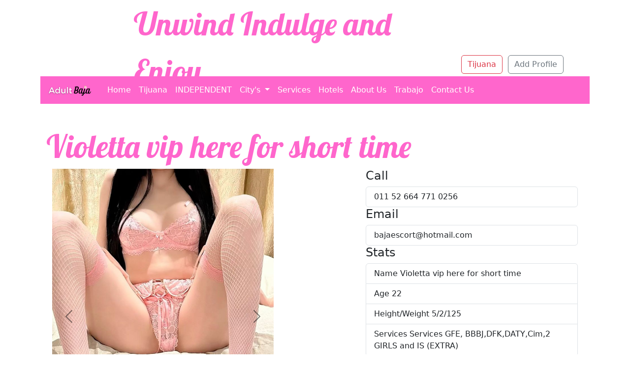

--- FILE ---
content_type: text/html; charset=UTF-8
request_url: https://adultbaja.com/VIOLETTA/review.php?id=116
body_size: 45615
content:
<html>
    <head>
            <title>Tijuana Girl Violetta vip here for short time</title>
           
     <meta charset="utf-8">
    <meta name="viewport" content="width=device-width, initial-scale=1">
    <link href="https://cdn.jsdelivr.net/npm/bootstrap@5.3.1/dist/css/bootstrap.min.css" rel="stylesheet" integrity="sha384-4bw+/aepP/YC94hEpVNVgiZdgIC5+VKNBQNGCHeKRQN+PtmoHDEXuppvnDJzQIu9" crossorigin="anonymous">
    <meta http-equiv="X-UA-Compatible" content="IE=edge">
    <meta name="description" content="Verysexualescort">
    <meta name="keywords" content="escorts in tijuana">
    <meta name="twitter:card" content="summary" />
    <meta name="twitter:site" content="@adultbaja" />
    <meta name="twitter:title" content="Tijuana Girl Violetta vip here for short time" />
    <meta name="twitter:description" content="Verysexualescort" />
    <meta name="twitter:image" content="https://adultbaja.com/img/tw.jpg" />
    <meta name="twitter:image:alt" content="AdultBaja" />
    <meta property="og:title" content="Tijuana Girl Violetta vip here for short time"/>
    <meta property="og:description" content="Verysexualescort"/>
    <meta property="og:image" content="https://adultbaja.com/img/tw.jpg" />
    <meta property="og:image:secure_url" content="https://adultbaja.com/violetta" />
    <meta property="og:image:type" content="image/jpeg" />
    <meta property="og:url" content="https://adultbaja.com/violetta/" />
    <meta property="og:type"               content="article" />
    <meta property="og:site_name" content="https://adultbaja.com/"/>
    
    <link href='https://fonts.googleapis.com/css?family=Lobster' rel='stylesheet' type='text/css'>        
        
        
    </head>
    <script>
        function vid(x)
        {
             urlx="https://www.adultbaja.com/view2/viewVideo.php?i="+x;                        
            window.open(urlx,"_blank","resizable=yes,width=352,height=645");
        }
    </script>
    <body>
<link href="https://adultbaja.com/view2/tg.css" rel="stylesheet">
<div class="container">
<style>
    .navbar .navbar-nav .nav-item .nav-link 
    {

  color: white;

}
</style>

<div class="row" style="height: 155px;">
    <div class="col-sm-2 col-xs-12">
        
        <div class="align-baseline d-block d-sm-none">
              <img src="https://adultbaja.com/view3/img/logoAB2.png" alt="Adult Baja" width="400" height="150">
        </div>
        
        
    </div>
    <div class="col-sm-7">
        <div class="d-none d-sm-block hdrTxt align-center">
            Unwind Indulge and Enjoy
        </div>
        
    </div>

    <div class="col-1 d-none d-sm-block"> 
        <div class="d-flex align-items-end" style="height:150px" >
        <a href="https://adultbaja.com/in/tijuana/" class="btn btn-outline-danger">Tijuana</a>
        </div>
    </div>
    <div class="col-2 d-none d-sm-block">
        <div class="d-flex align-items-end" style="height:150px" >
        <a href="https://adultbaja.com/contactus/" class="btn btn-outline-secondary">Add Profile</a>
        </div>
    </div>
</div>



<nav class="navbar navbar-expand-lg" style="background-color: #ff66cc;">
  <div class="container-fluid">
    
    <a class="navbar-brand" href="https://adultbaja.com/index.php">
      <img src="https://adultbaja.com/view3/img/logoABsm3.png" alt="Adult Baja" width="100" height="25">
    </a>
    
    <button class="navbar-toggler" type="button" data-bs-toggle="collapse" data-bs-target="#navbarSupportedContent" aria-controls="navbarSupportedContent" aria-expanded="false" aria-label="Toggle navigation">
      <span class="navbar-toggler-icon"></span>
    </button>
    <div class="collapse navbar-collapse" id="navbarSupportedContent">
      <ul class="navbar-nav me-auto mb-2 mb-lg-0">
        <li class="nav-item">
          <a class="nav-link" aria-current="page" href="https://adultbaja.com/index.php">Home</a>
        </li>
        <li class="nav-item">
          <a class="nav-link active" href="https://adultbaja.com/in/tijuana/">Tijuana</a>
        </li>
        <li class="nav-item">
          <a class="nav-link active" href="https://adultbaja.com/in/tijuanaindependentescort/">INDEPENDENT</a>
        </li>
        
        <li class="nav-item dropdown">
          <a class="nav-link dropdown-toggle" href="#" role="button" data-bs-toggle="dropdown" aria-expanded="false">
            City's
          </a>
          <ul class="dropdown-menu">
      <li><a class="dropdown-item"  href="https://adultbaja.com/in/tijuana/" >Tijuana</a></li><li><a class="dropdown-item"  href="https://adultbaja.com/in/ensenada/" >Ensenada</a></li><li><a class="dropdown-item"  href="https://adultbaja.com/in/lapaz/" >La Paz</a></li><li><a class="dropdown-item"  href="https://adultbaja.com/in/loscabos/" >Los Cabos</a></li><li><a class="dropdown-item"  href="https://adultbaja.com/in/rosarito/" >Rosarito</a></li><li><a class="dropdown-item"  href="https://adultbaja.com/in/cdmx/" >Mexico City</a></li><li><a class="dropdown-item"  href="https://adultbaja.com/in/vip/" >Tijuana VIP</a></li><li><a class="dropdown-item"  href="https://adultbaja.com/in/tijuanaindependentescort/" >Tijuana Independent</a></li>          </ul>
        </li>
  <li  class="nav-item"><a class="nav-link" href="https://adultbaja.com/services/">Services</a></li>
  <li class="nav-item"><a class="nav-link"  href="https://adultbaja.com/hotels/">Hotels</a></li>       
    <li class="nav-item"><a class="nav-link"  href="https://adultbaja.com/aboutus/">About Us</a></li>
    <li class="nav-item"><a class="nav-link"  href="https://adultbaja.com/trabajo/">Trabajo</a></li>
    <li class="nav-item"><a class="nav-link"  href="https://adultbaja.com/contactus/">Contact Us</a></li>   
  
      </ul>

    </div>
  </div>
</nav>


                <style>
        .fondoAnuncio
    {
        background-color:#ff66cc;
        height: 200px;
        
    }
    .fondoMainChica
    {
        background-color:#ff66cc;
        height: 300px;
        
    }
    .fondoMainGaleria
    {
        background-color:#ffcca8;
      
      height: 300px;
       
        align-items: center;
    }
    
</style>

<BR>
<div>
    
    <BR>
    <div class="container-fluid">
        <div class="row">
          <div class="col-xs-1"></div>
          <div class="col-xs-10">
                    <h1 class="hdrTxt">Violetta vip here for short time</h1>                     <div class="container-fluid">
                        <div class="row">
                            <div class="col-xs-12 col-md-7">
                               <div id="carousel-example-generic" class="carousel carousel-dark slide" style="width: 450;height: 600">
      <div class="carousel-indicators" >
         <button  type="button"  data-bs-target="#carousel-example-generic" data-bs-slide-to="0"  class="active" aria-label="Image 1" ></button> 
<button  type="button"  data-bs-target="#carousel-example-generic" data-bs-slide-to="1"  aria-label="Image 2" ></button> 
<button  type="button"  data-bs-target="#carousel-example-generic" data-bs-slide-to="2"  aria-label="Image 3" ></button> 
<button  type="button"  data-bs-target="#carousel-example-generic" data-bs-slide-to="3"  aria-label="Image 4" ></button> 
<button  type="button"  data-bs-target="#carousel-example-generic" data-bs-slide-to="4"  aria-label="Image 5" ></button> 
<button  type="button"  data-bs-target="#carousel-example-generic" data-bs-slide-to="5"  aria-label="Image 6" ></button> 
<button  type="button"  data-bs-target="#carousel-example-generic" data-bs-slide-to="6"  aria-label="Image 7" ></button> 
      </div>

      <!-- Wrapper for slides -->
      <div class="carousel-inner">
          <div class="carousel-item active"  style="background-color: smoke;"><div align="center"><img src="https://adultbaja.com/imgG/1677916662_IMG-20230303-WA0007[1].jpg" alt="..." align="center" class="img-fluid" style="max-height: 600px;"></div></div>
<div class="carousel-item"  style="background-color: smoke;"><div align="center"><img src="https://adultbaja.com/imgG/1677916768_IMG-20230303-WA0003.jpg" alt="..." align="center" class="img-fluid" style="max-height: 600px;"></div></div>
<div class="carousel-item"  style="background-color: smoke;"><div align="center"><img src="https://adultbaja.com/imgG/1677916782_IMG-20230303-WA0001.jpg" alt="..." align="center" class="img-fluid" style="max-height: 600px;"></div></div>
<div class="carousel-item"  style="background-color: smoke;"><div align="center"><img src="https://adultbaja.com/imgG/1677916792_IMG-20230303-WA0002.jpg" alt="..." align="center" class="img-fluid" style="max-height: 600px;"></div></div>
<div class="carousel-item"  style="background-color: smoke;"><div align="center"><img src="https://adultbaja.com/imgG/1677916805_IMG-20230303-WA0010.jpg" alt="..." align="center" class="img-fluid" style="max-height: 600px;"></div></div>
<div class="carousel-item"  style="background-color: smoke;"><div align="center"><img src="https://adultbaja.com/imgG/1677916824_IMG-20230303-WA0004.jpg" alt="..." align="center" class="img-fluid" style="max-height: 600px;"></div></div>
<div class="carousel-item"  style="background-color: smoke;"><div align="center"><img src="https://adultbaja.com/imgG/1677916858_IMG-20230303-WA0008.jpg" alt="..." align="center" class="img-fluid" style="max-height: 600px;"></div></div>

      </div>

  <button class="carousel-control-prev" type="button" data-bs-target="#carousel-example-generic" data-bs-slide="prev">
    <span class="carousel-control-prev-icon" aria-hidden="true"></span>
    <span class="visually-hidden">Previous</span>
  </button>      
   <button class="carousel-control-next" type="button" data-bs-target="#carousel-example-generic" data-bs-slide="next">
    <span class="carousel-control-next-icon" aria-hidden="true"></span>
    <span class="visually-hidden">Next</span>
  </button>     
      

    </div>


                            </div>              
                            <div class="col-xs-12 col-md-5">
                                
                              <h4>Call</h4>
                              <ul  class="list-group">
                                  <li  class="list-group-item"><span class="glyphicon glyphicon-earphone"></span> 011 52 664 771 0256</li>  
                                                                </ul>
                              <h4>Email <span class="glyphicon glyphicon-envelope"></span></h4><ul  class="list-group"><li  class="list-group-item">bajaescort@hotmail.com</li></ul>                                                                                                                            
                              <h4>Stats</h4>
                              <ul  class="list-group">
                                  <li  class="list-group-item">Name Violetta vip here for short time</li>
                                  <li  class="list-group-item">Age 22</li>                                  
                                  <li  class="list-group-item">Height/Weight 5/2/125</li>
                                  <li  class="list-group-item">
                                      Services Services GFE, BBBJ,DFK,DATY,Cim,2 GIRLS and IS (EXTRA)                                  </li>
                                  
                                  
                              </ul>
                              <h4>Rates</h4>
                              <ul  class="list-group">
                                  <li  class="list-group-item">
                                    1 hour $150<br />
2 hour $260<br />
3 Hour SPECIAL $600  5 hour DAYTIME $700<br />
Overnight ask (8 hrs) $ Starts at 10:00pm<br />
traveling for 5 O3days ) o more ask for inf.</li>

                              </ul>
                              <h4>Hours</h4>                            
                              <ul  class="list-group">
                                  
                                  <li  class="list-group-item"><span class="glyphicon glyphicon-time"></span>
                                      24                                  </li>
                              </ul>                              
                            </div>
                        </div>
                    </div>
              <h2 align="center">About Me</h2>
              <p><table class="table table-bordered">
                  <tr><td>
                   My name is Violetta vip new in Tijuana and I am the new blowjob escort queen in Tijuana. I am 21, I've HAD  childrens yet. 34C NATURALES BOOBIES   IAM ALL NATURAL, so there are no stretch marks or scars. GFE stands for the girlfriend. experience,  (BEATIFUL VERY GOOD. HERE IN TIJUANA WORKING SO IF YOU LIKE WHAT YOU SEE PL COME SOON. when the person you are seeing acts like they are your girlfriend, and is very relaxed and natural around you. This connection is more likely to happen if you and your partner click, and can include a range of other things such as dining together, talking to each other, and French kissing. My specialty and my favorite thing in the world is sucking cock. The highest compliment you, and I highly recommend it! (BEATIFUL VERY GOOD ask for what day here) some time like on Oct but ask  for what day here HERE WORKING SO IF YOU LIKE TO SEE HER COME SOON VERY GOOD Here in tijuana.  request one weeek ask before( not here in but (only for traveling for 3 days to any were in Mexico)<br />
 vip girl the best servs (ask for what day she will be here in Tj (for now only for traveling for 3 days )In Mexico.  HERE FOR TIME  FROM OF JURY 22 TILL FER 21 HER WORKIN SO COME SOON DO NOT MISS  THE REVIEW AT https://www.theeroticreview.com/<br />
I am bisexual, and hope you like threesomes. I'll do a lesbian show and threesome with one of my girlfriends for $460 total cost.<br />
only a 3 hrs of servs. Bajamar Ensenada only a 2 to 3 hrs of servs.Thanks! and SERVICE,(EXTRA) Show LESBIANS 2 girls show is 460 for 1 h For Reservation please allow minimimum 8 hours 7days hrs before or 1 to 3 weeks.thank you.This Ann.                  </td>
              </tr>
              </table>
              </p>
              <h2>Reviews</h2>
              
              <a href="review.php?id=116" class="btn btn-primary">Add your Review</a>
              <h4>Coming Soon</h4>              
          </div>
          <div class="col-xs-1"></div>
        </div>    
    </div>
    <BR>
    
</div>
<BR>

<BR>  
<BR>
     <div class="container-fluid">

    <div class="row"  >       
                 
        <div class="col-xs-6 col-sm-6 col-md-3" align="center">
                            <div style="max-width: 140; max-height: 230; min-height: 230;" aling="center">
<a href="https://adultbaja.com/lunatj/">                <div style="min-height: 100;">
    <img src="https://adultbaja.com/imgG/sm_1511409934_20171122_180830.jpg" alt="..." class="img-responsive img-thumbnail" max-width="140" max-height="100">
 
                <BR>
                <div style="max-width: 140">
                <h5 align="center">Luna</h5>           
                </div>
                </a>
</div>    
                </div>        </div>
        <div class="col-xs-6 col-sm-6 col-md-3" align="center">
                            <div style="max-width: 140; max-height: 230; min-height: 230;" aling="center">
<a href="https://adultbaja.com/ambre/">                <div style="min-height: 100;">
    <img src="https://adultbaja.com/imgG/sm_1663816307_IMG-20210812-WA0008.jpg" alt="..." class="img-responsive img-thumbnail" max-width="140" max-height="100">
 
                <BR>
                <div style="max-width: 140">
                <h5 align="center">Ambar petite( excellent , ANAL, SQUIRTS)</h5>           
                </div>
                </a>
</div>    
                </div>        </div>
                            
                
        <div class="col-xs-6 col-sm-6 col-md-3" align="center">
                            <div style="max-width: 140; max-height: 230; min-height: 230;" aling="center">
<a href="https://adultbaja.com/boyfriend/">                <div style="min-height: 100;">
    <img src="https://adultbaja.com/imgG/sm_1528339915_mexicana-sexy-caricatura-1.jpg" alt="..." class="img-responsive img-thumbnail" max-width="140" max-height="100">
 
                <BR>
                <div style="max-width: 140">
                <h5 align="center">some girls only looking for boyfriends </h5>           
                </div>
                </a>
</div>    
                </div>        </div>
        <div class="col-xs-6 col-sm-6 col-md-3" align="center">
                            <div style="max-width: 140; max-height: 230; min-height: 230;" aling="center">
<a href="https://adultbaja.com/ana/">                <div style="min-height: 100;">
    <img src="https://adultbaja.com/imgG/sm_1712723295_ann1.jpeg" alt="..." class="img-responsive img-thumbnail" max-width="140" max-height="100">
 
                <BR>
                <div style="max-width: 140">
                <h5 align="center">Ana  (cim,deepThroat, Anal) COMING IN SOON)</h5>           
                </div>
                </a>
</div>    
                </div>        </div>
                            
                
        <div class="col-xs-6 col-sm-6 col-md-3" align="center">
                            <div style="max-width: 140; max-height: 230; min-height: 230;" aling="center">
<a href="https://adultbaja.com/vip/">                <div style="min-height: 100;">
    <img src="https://adultbaja.com/imgG/sm_1531784583_IMG-20180711-WA0039[1].jpg" alt="..." class="img-responsive img-thumbnail" max-width="140" max-height="100">
 
                <BR>
                <div style="max-width: 140">
                <h5 align="center">GIRLS VIP (in Mexico City)</h5>           
                </div>
                </a>
</div>    
                </div>        </div>
        <div class="col-xs-6 col-sm-6 col-md-3" align="center">
                            <div style="max-width: 140; max-height: 230; min-height: 230;" aling="center">
<a href="https://adultbaja.com/lesbian/">                <div style="min-height: 100;">
    <img src="https://adultbaja.com/imgG/sm_1492053173_IMG_0044 (1).JPG" alt="..." class="img-responsive img-thumbnail" max-width="140" max-height="100">
 
                <BR>
                <div style="max-width: 140">
                <h5 align="center">LESBIANS SHOW ESCORTS</h5>           
                </div>
                </a>
</div>    
                </div>        </div>
                            
                
        <div class="col-xs-6 col-sm-6 col-md-3" align="center">
                            <div style="max-width: 140; max-height: 230; min-height: 230;" aling="center">
<a href="https://adultbaja.com/anunciarteaquiotrabaja/">                <div style="min-height: 100;">
    <img src="https://adultbaja.com/imgG/sm_1574125814_1528339915_mexicana-sexy-caricatura-1.jpg" alt="..." class="img-responsive img-thumbnail" max-width="140" max-height="100">
 
                <BR>
                <div style="max-width: 140">
                <h5 align="center">(anunciarte aqui o trabaja) areas Tj,Ensenada,Cabo</h5>           
                </div>
                </a>
</div>    
                </div>        </div>
        <div class="col-xs-6 col-sm-6 col-md-3" align="center">
                            <div style="max-width: 140; max-height: 230; min-height: 230;" aling="center">
<a href="https://adultbaja.com/angelinapetiteservsanal/">                <div style="min-height: 100;">
    <img src="https://adultbaja.com/imgG/sm_1607729361_IMG-20201211-WA0033[1].jpg" alt="..." class="img-responsive img-thumbnail" max-width="140" max-height="100">
 
                <BR>
                <div style="max-width: 140">
                <h5 align="center">Angelina not here (EXCLENTE SERV ANAL)</h5>           
                </div>
                </a>
</div>    
                </div>        </div>
                            
                
        <div class="col-xs-6 col-sm-6 col-md-3" align="center">
                            <div style="max-width: 140; max-height: 230; min-height: 230;" aling="center">
<a href="https://adultbaja.com/miranda/">                <div style="min-height: 100;">
    <img src="https://adultbaja.com/imgG/sm_1568509043_IMG-20190911-WA0048.jpg" alt="..." class="img-responsive img-thumbnail" max-width="140" max-height="100">
 
                <BR>
                <div style="max-width: 140">
                <h5 align="center">Miranda HERE( xxx )</h5>           
                </div>
                </a>
</div>    
                </div>        </div>
        <div class="col-xs-6 col-sm-6 col-md-3" align="center">
                            <div style="max-width: 140; max-height: 230; min-height: 230;" aling="center">
<a href="https://adultbaja.com/mariah/">                <div style="min-height: 100;">
    <img src="https://adultbaja.com/imgG/sm_1569463694_IMG-20190925-WA0029.jpg" alt="..." class="img-responsive img-thumbnail" max-width="140" max-height="100">
 
                <BR>
                <div style="max-width: 140">
                <h5 align="center">Mariah working</h5>           
                </div>
                </a>
</div>    
                </div>        </div>
                            
                
        <div class="col-xs-6 col-sm-6 col-md-3" align="center">
                            <div style="max-width: 140; max-height: 230; min-height: 230;" aling="center">
<a href="https://adultbaja.com/bustyKim/">                <div style="min-height: 100;">
    <img src="https://adultbaja.com/imgG/sm_1661295291_16fa4cbb-5b04-43fe-b470-42644a84f9d5.jpg" alt="..." class="img-responsive img-thumbnail" max-width="140" max-height="100">
 
                <BR>
                <div style="max-width: 140">
                <h5 align="center">kim  NOT WORKING san diego  (ASK FOR )</h5>           
                </div>
                </a>
</div>    
                </div>        </div>
        <div class="col-xs-6 col-sm-6 col-md-3" align="center">
                            <div style="max-width: 140; max-height: 230; min-height: 230;" aling="center">
<a href="https://adultbaja.com/merissa/">                <div style="min-height: 100;">
    <img src="https://adultbaja.com/imgG/sm_1699063120_IVKI8859[1].JPG" alt="..." class="img-responsive img-thumbnail" max-width="140" max-height="100">
 
                <BR>
                <div style="max-width: 140">
                <h5 align="center">Merissa (Speks englishs)</h5>           
                </div>
                </a>
</div>    
                </div>        </div>
                            
                
        <div class="col-xs-6 col-sm-6 col-md-3" align="center">
                            <div style="max-width: 140; max-height: 230; min-height: 230;" aling="center">
<a href="https://adultbaja.com/anunciarteaquiotrabaja/">                <div style="min-height: 100;">
    <img src="https://adultbaja.com/imgG/sm_1574125121_1528339915_mexicana-sexy-caricatura-1.jpg" alt="..." class="img-responsive img-thumbnail" max-width="140" max-height="100">
 
                <BR>
                <div style="max-width: 140">
                <h5 align="center">ASK PICS FOR NEW GIRLS I HAVE</h5>           
                </div>
                </a>
</div>    
                </div>        </div>
        <div class="col-xs-6 col-sm-6 col-md-3" align="center">
                            <div style="max-width: 140; max-height: 230; min-height: 230;" aling="center">
<a href="https://adultbaja.com/sandyescort/">                <div style="min-height: 100;">
    <img src="https://adultbaja.com/imgG/sm_1643330825_IMG-20220121-WA0006[1].jpg" alt="..." class="img-responsive img-thumbnail" max-width="140" max-height="100">
 
                <BR>
                <div style="max-width: 140">
                <h5 align="center">Sandy Vip New (NOT HERE)</h5>           
                </div>
                </a>
</div>    
                </div>        </div>
                            
                
        <div class="col-xs-6 col-sm-6 col-md-3" align="center">
                            <div style="max-width: 140; max-height: 230; min-height: 230;" aling="center">
<a href="https://adultbaja.com/tj/">                <div style="min-height: 100;">
    <img src="https://adultbaja.com/imgG/sm_1639011879_1528339915_mexicana-sexy-caricatura-1.jpg" alt="..." class="img-responsive img-thumbnail" max-width="140" max-height="100">
 
                <BR>
                <div style="max-width: 140">
                <h5 align="center">DO YOU KNOW SOME GIRLS</h5>           
                </div>
                </a>
</div>    
                </div>        </div>
        <div class="col-xs-6 col-sm-6 col-md-3" align="center">
                            <div style="max-width: 140; max-height: 230; min-height: 230;" aling="center">
<a href="https://adultbaja.com/jennifertj/">                <div style="min-height: 100;">
    <img src="https://adultbaja.com/imgG/sm_1615168295_IMG-20210307-WA0018[1].jpg" alt="..." class="img-responsive img-thumbnail" max-width="140" max-height="100">
 
                <BR>
                <div style="max-width: 140">
                <h5 align="center">Jennifer (VERY GOOD SERVS)</h5>           
                </div>
                </a>
</div>    
                </div>        </div>
                            
                
        <div class="col-xs-6 col-sm-6 col-md-3" align="center">
                            <div style="max-width: 140; max-height: 230; min-height: 230;" aling="center">
<a href="https://adultbaja.com/Thalia/">                <div style="min-height: 100;">
    <img src="https://adultbaja.com/imgG/sm_1669084870_1574125814_1528339915_mexicana-sexy-caricatura-1.jpg" alt="..." class="img-responsive img-thumbnail" max-width="140" max-height="100">
 
                <BR>
                <div style="max-width: 140">
                <h5 align="center">Thalia New (ASK FOR SD)</h5>           
                </div>
                </a>
</div>    
                </div>        </div>
        <div class="col-xs-6 col-sm-6 col-md-3" align="center">
                            <div style="max-width: 140; max-height: 230; min-height: 230;" aling="center">
<a href="https://adultbaja.com/verygoodescorts/">                <div style="min-height: 100;">
    <img src="https://adultbaja.com/imgG/sm_1714705427_grupo-de-jóvenes.png" alt="..." class="img-responsive img-thumbnail" max-width="140" max-height="100">
 
                <BR>
                <div style="max-width: 140">
                <h5 align="center">NEW   girls  (VIP ask for pics) for Tj o SD</h5>           
                </div>
                </a>
</div>    
                </div>        </div>
                            
                
        <div class="col-xs-6 col-sm-6 col-md-3" align="center">
                            <div style="max-width: 140; max-height: 230; min-height: 230;" aling="center">
<a href="https://adultbaja.com/VIOLETTA/">                <div style="min-height: 100;">
    <img src="https://adultbaja.com/imgG/sm_1677916662_IMG-20230303-WA0007[1].jpg" alt="..." class="img-responsive img-thumbnail" max-width="140" max-height="100">
 
                <BR>
                <div style="max-width: 140">
                <h5 align="center">Violetta vip here for short time</h5>           
                </div>
                </a>
</div>    
                </div>        </div>
        <div class="col-xs-6 col-sm-6 col-md-3" align="center">
                            <div style="max-width: 140; max-height: 230; min-height: 230;" aling="center">
<a href="https://adultbaja.com/Camilaescortintijuanaoutcal/">                <div style="min-height: 100;">
    <img src="https://adultbaja.com/imgG/sm_1748655987_fl1.jpg" alt="..." class="img-responsive img-thumbnail" max-width="140" max-height="100">
 
                <BR>
                <div style="max-width: 140">
                <h5 align="center">Camila  ( ENGLISH )INDEPENDENT</h5>           
                </div>
                </a>
</div>    
                </div>        </div>
                            
                
        <div class="col-xs-6 col-sm-6 col-md-3" align="center">
                            <div style="max-width: 140; max-height: 230; min-height: 230;" aling="center">
<a href="https://adultbaja.com/tj,rosarito,Ensenada/">                <div style="min-height: 100;">
    <img src="https://adultbaja.com/imgG/sm_1722397658_IMG_0192.JPG" alt="..." class="img-responsive img-thumbnail" max-width="140" max-height="100">
 
                <BR>
                <div style="max-width: 140">
                <h5 align="center">Aslehy  vip  pettit not here</h5>           
                </div>
                </a>
</div>    
                </div>        </div>
        <div class="col-xs-6 col-sm-6 col-md-3" align="center">
                            <div style="max-width: 140; max-height: 230; min-height: 230;" aling="center">
<a href="https://adultbaja.com/Cynthianewintj/">                <div style="min-height: 100;">
    <img src="https://adultbaja.com/imgG/sm_1659667670_Cynthia (2).jpg" alt="..." class="img-responsive img-thumbnail" max-width="140" max-height="100">
 
                <BR>
                <div style="max-width: 140">
                <h5 align="center">Cynthia not here</h5>           
                </div>
                </a>
</div>    
                </div>        </div>
                            
                
        <div class="col-xs-6 col-sm-6 col-md-3" align="center">
                            <div style="max-width: 140; max-height: 230; min-height: 230;" aling="center">
<a href="https://adultbaja.com/Barbara/">                <div style="min-height: 100;">
    <img src="https://adultbaja.com/imgG/sm_1763177269_Barbara.jpg" alt="..." class="img-responsive img-thumbnail" max-width="140" max-height="100">
 
                <BR>
                <div style="max-width: 140">
                <h5 align="center">Barbara beautiful ( very good eng spoken)</h5>           
                </div>
                </a>
</div>    
                </div>        </div>
        <div class="col-xs-6 col-sm-6 col-md-3" align="center">
                            <div style="max-width: 140; max-height: 230; min-height: 230;" aling="center">
<a href="https://adultbaja.com/Ivana/">                <div style="min-height: 100;">
    <img src="https://adultbaja.com/imgG/sm_1729662204_1729661809_UCTH2411.jpg" alt="..." class="img-responsive img-thumbnail" max-width="140" max-height="100">
 
                <BR>
                <div style="max-width: 140">
                <h5 align="center">Ivana  here( very good servs)</h5>           
                </div>
                </a>
</div>    
                </div>        </div>
                            
                
        <div class="col-xs-6 col-sm-6 col-md-3" align="center">
                            <div style="max-width: 140; max-height: 230; min-height: 230;" aling="center">
<a href="https://adultbaja.com/cherpetit/">                <div style="min-height: 100;">
    <img src="https://adultbaja.com/imgG/sm_1687912366_IMG-20230627-WA0011[1].jpg" alt="..." class="img-responsive img-thumbnail" max-width="140" max-height="100">
 
                <BR>
                <div style="max-width: 140">
                <h5 align="center">Cher vip new pettit vip (not here)</h5>           
                </div>
                </a>
</div>    
                </div>        </div>
        <div class="col-xs-6 col-sm-6 col-md-3" align="center">
                            <div style="max-width: 140; max-height: 230; min-height: 230;" aling="center">
<a href="https://adultbaja.com/Vivianescortintijuanaoutcal/">                <div style="min-height: 100;">
    <img src="https://adultbaja.com/imgG/sm_1730169989_IMG_1870.JPG" alt="..." class="img-responsive img-thumbnail" max-width="140" max-height="100">
 
                <BR>
                <div style="max-width: 140">
                <h5 align="center">Vivian new excellent servs.</h5>           
                </div>
                </a>
</div>    
                </div>        </div>
                            
                
        <div class="col-xs-6 col-sm-6 col-md-3" align="center">
                            <div style="max-width: 140; max-height: 230; min-height: 230;" aling="center">
<a href="https://adultbaja.com/lisaescort/">                <div style="min-height: 100;">
    <img src="https://adultbaja.com/imgG/sm_1731560047_1729665530_IMG-20241022-WA0024[1].jpg" alt="..." class="img-responsive img-thumbnail" max-width="140" max-height="100">
 
                <BR>
                <div style="max-width: 140">
                <h5 align="center">Lisa new petite is not working</h5>           
                </div>
                </a>
</div>    
                </div>        </div>
        <div class="col-xs-6 col-sm-6 col-md-3" align="center">
                            <div style="max-width: 140; max-height: 230; min-height: 230;" aling="center">
<a href="https://adultbaja.com/dulcenewescortintj/">                <div style="min-height: 100;">
    <img src="https://adultbaja.com/imgG/sm_1733806375_FOTO 1.png" alt="..." class="img-responsive img-thumbnail" max-width="140" max-height="100">
 
                <BR>
                <div style="max-width: 140">
                <h5 align="center">Dulce</h5>           
                </div>
                </a>
</div>    
                </div>        </div>
                            
                
        <div class="col-xs-6 col-sm-6 col-md-3" align="center">
                            <div style="max-width: 140; max-height: 230; min-height: 230;" aling="center">
<a href="https://adultbaja.com/Carolescortintijuanaoutcal/">                <div style="min-height: 100;">
    <img src="https://adultbaja.com/imgG/sm_1744241648_IMG_6296.jpg" alt="..." class="img-responsive img-thumbnail" max-width="140" max-height="100">
 
                <BR>
                <div style="max-width: 140">
                <h5 align="center">Carol new nice( come in SOON)</h5>           
                </div>
                </a>
</div>    
                </div>        </div>
        <div class="col-xs-6 col-sm-6 col-md-3" align="center">
                            <div style="max-width: 140; max-height: 230; min-height: 230;" aling="center">
<a href="https://adultbaja.com/NANCYescortintijuanaoutcal/">                <div style="min-height: 100;">
    <img src="https://adultbaja.com/imgG/sm_1744243501_IMG_6304.jpg" alt="..." class="img-responsive img-thumbnail" max-width="140" max-height="100">
 
                <BR>
                <div style="max-width: 140">
                <h5 align="center">Nancy XXX SERVS</h5>           
                </div>
                </a>
</div>    
                </div>        </div>
                            
                
        <div class="col-xs-6 col-sm-6 col-md-3" align="center">
                            <div style="max-width: 140; max-height: 230; min-height: 230;" aling="center">
<a href="https://adultbaja.com/Tiffanyescortintijuanaoutcal/">                <div style="min-height: 100;">
    <img src="https://adultbaja.com/imgG/sm_1744249598_IMG_0549[1].JPG" alt="..." class="img-responsive img-thumbnail" max-width="140" max-height="100">
 
                <BR>
                <div style="max-width: 140">
                <h5 align="center">Tiffany in tj for short time from the 31 till 8</h5>           
                </div>
                </a>
</div>    
                </div>        </div>
        <div class="col-xs-6 col-sm-6 col-md-3" align="center">
                            <div style="max-width: 140; max-height: 230; min-height: 230;" aling="center">
<a href="https://adultbaja.com/Chanelescortintijuanaoutcal/">                <div style="min-height: 100;">
    <img src="https://adultbaja.com/imgG/sm_1757559476_EZMR0380[1].JPG" alt="..." class="img-responsive img-thumbnail" max-width="140" max-height="100">
 
                <BR>
                <div style="max-width: 140">
                <h5 align="center">Chanel vip beautiful new</h5>           
                </div>
                </a>
</div>    
                </div>        </div>
                            
                
        <div class="col-xs-6 col-sm-6 col-md-3" align="center">
                            <div style="max-width: 140; max-height: 230; min-height: 230;" aling="center">
<a href="https://adultbaja.com/outcallintjrosarito/">                <div style="min-height: 100;">
    <img src="https://adultbaja.com/imgG/sm_1751257006__MG_9945.JPG" alt="..." class="img-responsive img-thumbnail" max-width="140" max-height="100">
 
                <BR>
                <div style="max-width: 140">
                <h5 align="center">Selena NICE</h5>           
                </div>
                </a>
</div>    
                </div>        </div>
        <div class="col-xs-6 col-sm-6 col-md-3" align="center">
                            <div style="max-width: 140; max-height: 230; min-height: 230;" aling="center">
<a href="https://adultbaja.com/Miaescortintijuanaoutcal/">                <div style="min-height: 100;">
    <img src="https://adultbaja.com/imgG/sm_1753598024__MG_9775.jpg" alt="..." class="img-responsive img-thumbnail" max-width="140" max-height="100">
 
                <BR>
                <div style="max-width: 140">
                <h5 align="center">Mia petite</h5>           
                </div>
                </a>
</div>    
                </div>        </div>
                            
                
        <div class="col-xs-6 col-sm-6 col-md-3" align="center">
                            <div style="max-width: 140; max-height: 230; min-height: 230;" aling="center">
<a href="https://adultbaja.com/Erikaescortintijuanaoutcal/">                <div style="min-height: 100;">
    <img src="https://adultbaja.com/imgG/sm_1753597052_IMG_3258.jpg" alt="..." class="img-responsive img-thumbnail" max-width="140" max-height="100">
 
                <BR>
                <div style="max-width: 140">
                <h5 align="center">Erika new nice</h5>           
                </div>
                </a>
</div>    
                </div>        </div>
        <div class="col-xs-6 col-sm-6 col-md-3" align="center">
                            <div style="max-width: 140; max-height: 230; min-height: 230;" aling="center">
<a href="https://adultbaja.com/naomiescortintijuanaoutcal/">                <div style="min-height: 100;">
    <img src="https://adultbaja.com/imgG/sm_1758398716_full_1758347194_mr4.jpg" alt="..." class="img-responsive img-thumbnail" max-width="140" max-height="100">
 
                <BR>
                <div style="max-width: 140">
                <h5 align="center">Naomi IN CABO (ENGLISH SP}</h5>           
                </div>
                </a>
</div>    
                </div>        </div>
                            
                
        <div class="col-xs-6 col-sm-6 col-md-3" align="center">
                            <div style="max-width: 140; max-height: 230; min-height: 230;" aling="center">
<a href="https://adultbaja.com/Maryescortintijuanaoutcal/">                <div style="min-height: 100;">
    <img src="https://adultbaja.com/imgG/sm_1758347163_mr1.jpg" alt="..." class="img-responsive img-thumbnail" max-width="140" max-height="100">
 
                <BR>
                <div style="max-width: 140">
                <h5 align="center">Mary pettit IN CABO</h5>           
                </div>
                </a>
</div>    
                </div>        </div>
        <div class="col-xs-6 col-sm-6 col-md-3" align="center">
                            <div style="max-width: 140; max-height: 230; min-height: 230;" aling="center">
<a href="https://adultbaja.com/monikaescortintijuanaoutcal/">                <div style="min-height: 100;">
    <img src="https://adultbaja.com/imgG/sm_1760066908_IMG_7620.JPG" alt="..." class="img-responsive img-thumbnail" max-width="140" max-height="100">
 
                <BR>
                <div style="max-width: 140">
                <h5 align="center">Monika Excelente serv</h5>           
                </div>
                </a>
</div>    
                </div>        </div>
                            
                
        <div class="col-xs-6 col-sm-6 col-md-3" align="center">
                            <div style="max-width: 140; max-height: 230; min-height: 230;" aling="center">
<a href="https://adultbaja.com/Kendraescortintijuanaoutcal/">                <div style="min-height: 100;">
    <img src="https://adultbaja.com/imgG/sm_1760839779_7507ba00-f1d1-4068-9706-8d92dd9b39d8.jpg" alt="..." class="img-responsive img-thumbnail" max-width="140" max-height="100">
 
                <BR>
                <div style="max-width: 140">
                <h5 align="center">Kendra (come in soon BEATIFUL)</h5>           
                </div>
                </a>
</div>    
                </div>        </div>
        <div class="col-xs-6 col-sm-6 col-md-3" align="center">
                            <div style="max-width: 140; max-height: 230; min-height: 230;" aling="center">
<a href="https://adultbaja.com/Rosyescortintijuanaoutcal/">                <div style="min-height: 100;">
    <img src="https://adultbaja.com/imgG/sm_1760841086_4b106e72-379c-4191-a8cc-95e22ea506ed.jpg" alt="..." class="img-responsive img-thumbnail" max-width="140" max-height="100">
 
                <BR>
                <div style="max-width: 140">
                <h5 align="center">Rosy new (very good) Speks englishs</h5>           
                </div>
                </a>
</div>    
                </div>        </div>
                            
     
       </div>      
         </div>
         <BR>         
</div>

    <!-- jQuery (necessary for Bootstrap's JavaScript plugins) -->
    <script src="https://ajax.googleapis.com/ajax/libs/jquery/1.11.1/jquery.min.js"></script>
    <script src="https://cdn.jsdelivr.net/npm/bootstrap@5.3.1/dist/js/bootstrap.bundle.min.js" integrity="sha384-HwwvtgBNo3bZJJLYd8oVXjrBZt8cqVSpeBNS5n7C8IVInixGAoxmnlMuBnhbgrkm" crossorigin="anonymous"></script>
<script>
  (function(i,s,o,g,r,a,m){i['GoogleAnalyticsObject']=r;i[r]=i[r]||function(){
  (i[r].q=i[r].q||[]).push(arguments)},i[r].l=1*new Date();a=s.createElement(o),
  m=s.getElementsByTagName(o)[0];a.async=1;a.src=g;m.parentNode.insertBefore(a,m)
  })(window,document,'script','//www.google-analytics.com/analytics.js','ga');

  ga('create', 'UA-57400731-1', 'auto');
  ga('send', 'pageview');

</script>
    </body>
</html>

--- FILE ---
content_type: text/css
request_url: https://adultbaja.com/view2/tg.css
body_size: 608
content:
    .fondoAnuncio
    {
        background-color:#ff66cc;
        height: 200px;
        
    }
    .imagenchica
    {
       width: 150px;                
       height: 233px; 

    }
    .imagengrande
    {
       width: 150px;                
       height: 233px; 

    }
    
    
    .fondoChica
    {
       background-color:#ffcca8;
       height: 220px; 
       width: 170px;
       
        align-items: center;
        
    }
        .hdrT
    {
     background-image: url(https://adultbaja.com/img/header2.jpg);   
     background-repeat: no-repeat;  
     background-position: right center;
     background-color: black;
     
     height: 232px;
     
    }
        
    .hdrTxt
    {
        
        font-family: 'Lobster';
        font-size: 64px;
        vertical-align: text-bottom;
        color: #ff66cc;
    }
    .cuerpoFondo
    {
        
      background-color: whitesmoke;  
    }
        .ftrT
    {
     background-color: black;     
     height: 200px;
     
    }
    
.navbar-inverse { background-color: #F00222}
.navbar-inverse .navbar-nav>.active>a:hover,.navbar-inverse .navbar-nav>li>a:hover, .navbar-inverse .navbar-nav>li>a:focus { background-color: #FFFFFF}
.navbar-inverse .navbar-nav>.active>a,.navbar-inverse .navbar-nav>.open>a,.navbar-inverse .navbar-nav>.open>a, .navbar-inverse .navbar-nav>.open>a:hover,.navbar-inverse .navbar-nav>.open>a, .navbar-inverse .navbar-nav>.open>a:hover, .navbar-inverse .navbar-nav>.open>a:focus { background-color: #080808}
.dropdown-menu { background-color: #FFFFFF}
.dropdown-menu>li>a:hover, .dropdown-menu>li>a:focus { background-color: #428BCA}
.navbar-inverse { background-image: none; }
.dropdown-menu>li>a:hover, .dropdown-menu>li>a:focus { background-image: none; }
.navbar-inverse { border-color: #F00222}
.navbar-inverse .navbar-brand { color: #FFF8ED}
.navbar-inverse .navbar-brand:hover { color: #FFFFFF}
.navbar-inverse .navbar-nav>li>a { color: #0A0A0A}
.navbar-inverse .navbar-nav>li>a:hover, .navbar-inverse .navbar-nav>li>a:focus { color: #080808}
.navbar-inverse .navbar-nav>.active>a,.navbar-inverse .navbar-nav>.open>a, .navbar-inverse .navbar-nav>.open>a:hover, .navbar-inverse .navbar-nav>.open>a:focus { color: #FFFFFF}
.navbar-inverse .navbar-nav>.active>a:hover, .navbar-inverse .navbar-nav>.active>a:focus { color: #FFFFFF}
.dropdown-menu>li>a { color: #333333}
.dropdown-menu>li>a:hover, .dropdown-menu>li>a:focus { color: #FFFFFF}
.navbar-inverse .navbar-nav>.dropdown>a .caret { border-top-color: #999999}
.navbar-inverse .navbar-nav>.dropdown>a:hover .caret { border-top-color: #FFFFFF}
.navbar-inverse .navbar-nav>.dropdown>a .caret { border-bottom-color: #999999}
.navbar-inverse .navbar-nav>.dropdown>a:hover .caret { border-bottom-color: #FFFFFF}



--- FILE ---
content_type: text/plain
request_url: https://www.google-analytics.com/j/collect?v=1&_v=j102&a=576018674&t=pageview&_s=1&dl=https%3A%2F%2Fadultbaja.com%2FVIOLETTA%2Freview.php%3Fid%3D116&ul=en-us%40posix&dt=Tijuana%20Girl%20Violetta%20vip%20here%20for%20short%20time&sr=1280x720&vp=1280x720&_u=IEBAAEABAAAAACAAI~&jid=475875433&gjid=351829846&cid=1506942828.1770030716&tid=UA-57400731-1&_gid=47759364.1770030716&_r=1&_slc=1&z=1690873425
body_size: -450
content:
2,cG-WQXXYTTFWZ